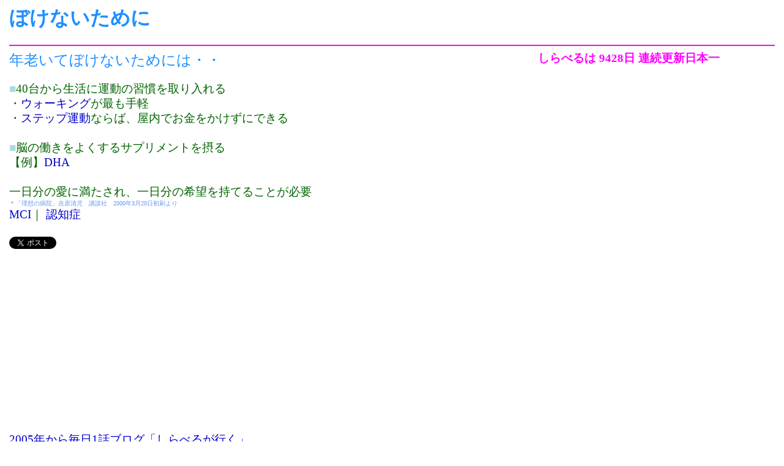

--- FILE ---
content_type: text/html
request_url: http://silabel.o.oo7.jp/health/bokenai.html
body_size: 3843
content:
<HTML><HEAD><meta http-equiv=Content-Type content=text/html; charset=Shift_JIS><TITLE>ぼけないために</TITLE>
<meta name=KEYWORDS content=ぼけない方法>
<script async src="//pagead2.googlesyndication.com/pagead/js/adsbygoogle.js"></script>
<script src=../analytics.js></script>
<meta name="viewport"
 content="width=device-width,initial-scale=1,maximum-scale=1,user-scalable=no">
 <meta name="format-detection" content="telephone=no">
 <link media="only screen and (max-device-width:480px)"
 href="../mobile.css" type="text/css" rel="stylesheet" />
 <link media="screen and (min-device-width:481px)" href="../s60style.css"
 type="text/css" rel="stylesheet" />
 <!--[if IE]>
 <link href="../s60style.css" type="text/css" rel="stylesheet" />
 <![endif]-->
</HEAD>
<body leftmargin=15 bgcolor=white text=#006400 onContextmenu="return false" oncopy="return false" onpaste="return false">
<font color=dodgerblue><h1>ぼけないために</h1></font>
<hr color=fuchsia>
<div class=blocka><font style=line-height:1.3;font-size:14pt;text-indent:0pt>
<font size=+2 color=dodgerblue>
年老いてぼけないためには・・
</font><p>
<font color=lightblue>■</font>40台から生活に運動の習慣を取り入れる<br/>
・<a href=http://silabel.o.oo7.jp/marathon/walking.html>ウォーキング</a>が最も手軽<br/>
・<a href=http://silabel.o.oo7.jp/marathon/step_training.html>ステップ運動</a>ならば、屋内でお金をかけずにできる<br/>

<br/>
<font color=lightblue>■</font>脳の働きをよくするサプリメントを摂る<br/>
【例】<a href=http://silabel.o.oo7.jp/health/dha.html>DHA</a><br/>

<br/>
一日分の愛に満たされ、一日分の希望を持てることが必要<br/>
<font size=1 color=cornflowerblue>＊「理想の病院」吉原清児　講談社　2000年3月20日初刷より</font>
<br/>
<a href=http://silabel.o.oo7.jp/health/MCI.html>MCI</a>｜
<a href=http://silabel.o.oo7.jp/health/ninchisyo.html>認知症</a><br/>

<br/><a href="http://twitter.com/share" class="twitter-share-button" data-count="horizontal" data-lang="ja">Tweet</a><script type="text/javascript" src="http://platform.twitter.com/widgets.js" charset="utf-8"></script>

</p>
<script async src="https://pagead2.googlesyndication.com/pagead/js/adsbygoogle.js"></script>
<!-- 336x280, 作成済み 10/03/19 -->
<ins class="adsbygoogle"
     style="display:block"
     data-ad-client="ca-pub-4504970654611255"
     data-ad-slot="7108462903"
     data-ad-format="auto"></ins>
<script>
     (adsbygoogle = window.adsbygoogle || []).push({});
</script>

</div><div class=blockb align=left>
<!-- divbmsg -->

<SCRIPT language="JavaScript">
<!--
time=new Date(2000,(3-1),31);
time=Math.ceil((time.getTime()-new Date().getTime())/86400000);
document.write('<font color=fuchsia><b>しらべるは '+-(time)+'日 連続更新日本一</b></font>');
//-->
</SCRIPT>

<script src=http://silabel.o.oo7.jp/ga8.js></script><script type=text/javascript src=http://pagead2.googlesyndication.com/pagead/show_ads.js></script>

</div><div class=blockc>
<a href=https://silabel.cocolog-nifty.com/note/>2005年から毎日1話ブログ「しらべるが行く」</a>

<script async src="https://pagead2.googlesyndication.com/pagead/js/adsbygoogle.js"></script>
<ins class="adsbygoogle"
     style="display:block"
     data-ad-client="ca-pub-4504970654611255"
     data-ad-slot="7108462903"
     data-ad-format="auto"></ins>
<script>
     (adsbygoogle = window.adsbygoogle || []).push({});
</script>

</div><hr color=fuchsia>
<a href=http://silabel.o.oo7.jp/mkw/sekai_heiwa.html>世界平和を実現</a> 
Copyright<a href=http://silabel.o.oo7.jp/>しらべる</a> <a href=http://silabel.o.oo7.jp/koshin_today.html>今日の更新</a> <a href=http://silabel.o.oo7.jp/koshin_today.html>最終更新</a> 2015/7/19
<!-- page=3582473&name=ぼけないために -->
<script src="https://apis.google.com/js/platform.js" async defer>
  {lang: 'ja'}
</script></body>
</html>


--- FILE ---
content_type: text/html; charset=utf-8
request_url: https://www.google.com/recaptcha/api2/aframe
body_size: 268
content:
<!DOCTYPE HTML><html><head><meta http-equiv="content-type" content="text/html; charset=UTF-8"></head><body><script nonce="IHTnl_Q8BKTRqgeQb15igA">/** Anti-fraud and anti-abuse applications only. See google.com/recaptcha */ try{var clients={'sodar':'https://pagead2.googlesyndication.com/pagead/sodar?'};window.addEventListener("message",function(a){try{if(a.source===window.parent){var b=JSON.parse(a.data);var c=clients[b['id']];if(c){var d=document.createElement('img');d.src=c+b['params']+'&rc='+(localStorage.getItem("rc::a")?sessionStorage.getItem("rc::b"):"");window.document.body.appendChild(d);sessionStorage.setItem("rc::e",parseInt(sessionStorage.getItem("rc::e")||0)+1);localStorage.setItem("rc::h",'1769093273070');}}}catch(b){}});window.parent.postMessage("_grecaptcha_ready", "*");}catch(b){}</script></body></html>

--- FILE ---
content_type: text/css
request_url: http://silabel.o.oo7.jp/s60style.css
body_size: 396
content:

<style type="text/css">
p {font-size=14pt;Letter-spacing:0.3pt;line-height:15pt;}
a:link {color:#0000cc;text-decoration:none;}
a:active {color:#ff0000;text-decoration:none;}
a:visited {color:#551a8b;text-decoration:none;}
a:hover{text-decoration:none;background:honeydew;color:forestgreen}

div.blocka {
   float: left;
   width: 69%;
}
div.blockc {
   clear: both;
}

</style>


--- FILE ---
content_type: application/javascript
request_url: http://silabel.o.oo7.jp/ga8.js
body_size: 170
content:
<!--
google_ad_client = "pub-4504970654611255";
/* 336x280, 作成済み 10/03/19 */
google_ad_slot = "7108462903";
google_ad_width = 336;
google_ad_height = 280;
//-->

--- FILE ---
content_type: text/plain
request_url: https://www.google-analytics.com/j/collect?v=1&_v=j102&a=801846548&t=pageview&_s=1&dl=http%3A%2F%2Fsilabel.o.oo7.jp%2Fhealth%2Fbokenai.html&ul=en-us%40posix&dt=%E3%81%BC%E3%81%91%E3%81%AA%E3%81%84%E3%81%9F%E3%82%81%E3%81%AB&sr=1280x720&vp=1280x720&_u=IEBAAEABAAAAACAAI~&jid=51443832&gjid=2122588324&cid=987882295.1769093271&tid=UA-8251381-1&_gid=522184607.1769093271&_r=1&_slc=1&z=250021065
body_size: -285
content:
2,cG-81R8V1LMLY